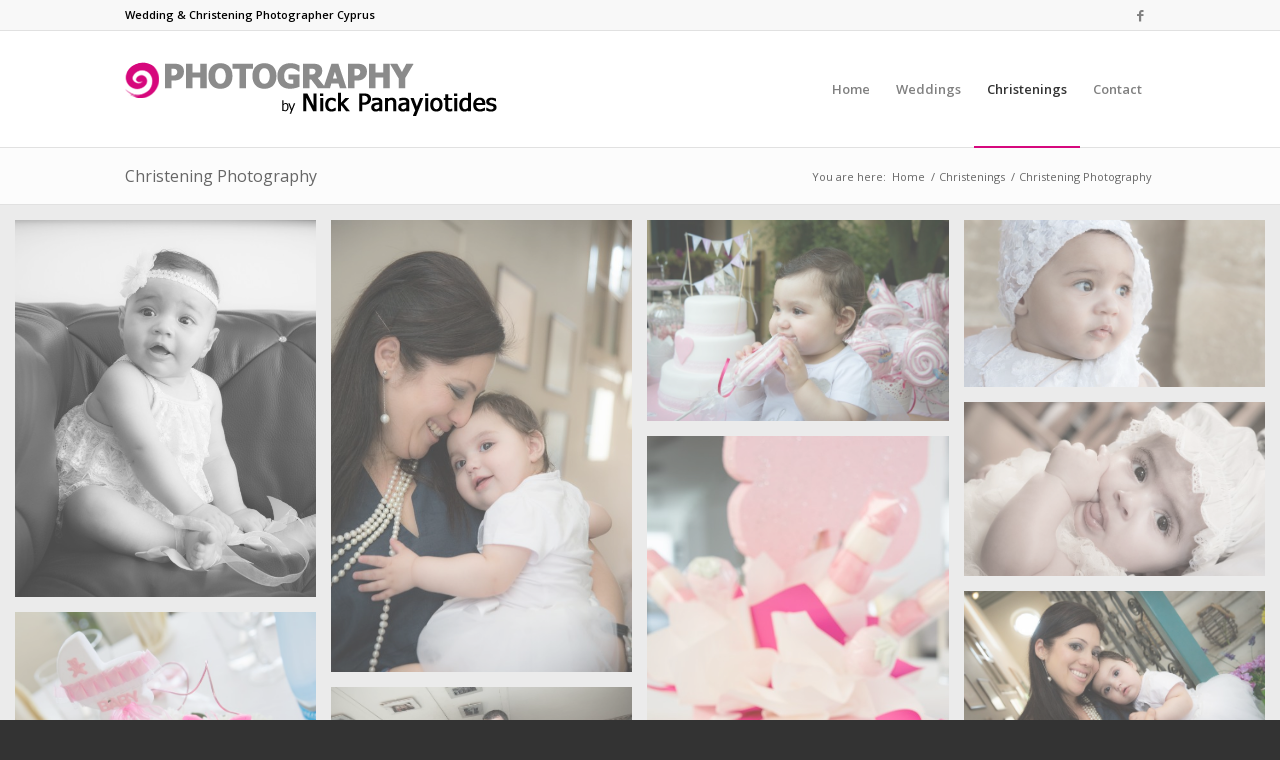

--- FILE ---
content_type: text/html; charset=UTF-8
request_url: https://nickpanayiotides.com/home/christenings/christening-portfolio/
body_size: 13352
content:
<!DOCTYPE html>
<html lang="en-US" class="html_stretched responsive av-preloader-disabled  html_header_top html_logo_left html_main_nav_header html_menu_right html_large html_header_sticky html_header_shrinking html_header_topbar_active html_mobile_menu_phone html_header_searchicon_disabled html_content_align_center html_header_unstick_top_disabled html_header_stretch_disabled html_av-overlay-side html_av-overlay-side-classic html_av-submenu-noclone html_entry_id_98 av-cookies-no-cookie-consent av-no-preview av-default-lightbox html_text_menu_active av-mobile-menu-switch-default">
<head>
<meta charset="UTF-8" />
<meta name="robots" content="index, follow" />


<!-- mobile setting -->
<meta name="viewport" content="width=device-width, initial-scale=1">

<!-- Scripts/CSS and wp_head hook -->
<title>Christening Photography &#8211; Wedding &amp; Christening Photographer Cyprus</title>
<meta name='robots' content='max-image-preview:large' />
	<style>img:is([sizes="auto" i], [sizes^="auto," i]) { contain-intrinsic-size: 3000px 1500px }</style>
	<link rel="alternate" type="application/rss+xml" title="Wedding &amp; Christening Photographer Cyprus &raquo; Feed" href="https://nickpanayiotides.com/feed/" />

<!-- google webfont font replacement -->

			<script type='text/javascript'>

				(function() {

					/*	check if webfonts are disabled by user setting via cookie - or user must opt in.	*/
					var html = document.getElementsByTagName('html')[0];
					var cookie_check = html.className.indexOf('av-cookies-needs-opt-in') >= 0 || html.className.indexOf('av-cookies-can-opt-out') >= 0;
					var allow_continue = true;
					var silent_accept_cookie = html.className.indexOf('av-cookies-user-silent-accept') >= 0;

					if( cookie_check && ! silent_accept_cookie )
					{
						if( ! document.cookie.match(/aviaCookieConsent/) || html.className.indexOf('av-cookies-session-refused') >= 0 )
						{
							allow_continue = false;
						}
						else
						{
							if( ! document.cookie.match(/aviaPrivacyRefuseCookiesHideBar/) )
							{
								allow_continue = false;
							}
							else if( ! document.cookie.match(/aviaPrivacyEssentialCookiesEnabled/) )
							{
								allow_continue = false;
							}
							else if( document.cookie.match(/aviaPrivacyGoogleWebfontsDisabled/) )
							{
								allow_continue = false;
							}
						}
					}

					if( allow_continue )
					{
						var f = document.createElement('link');

						f.type 	= 'text/css';
						f.rel 	= 'stylesheet';
						f.href 	= 'https://fonts.googleapis.com/css?family=Open+Sans:400,600&display=auto';
						f.id 	= 'avia-google-webfont';

						document.getElementsByTagName('head')[0].appendChild(f);
					}
				})();

			</script>
			<script type="text/javascript">
/* <![CDATA[ */
window._wpemojiSettings = {"baseUrl":"https:\/\/s.w.org\/images\/core\/emoji\/16.0.1\/72x72\/","ext":".png","svgUrl":"https:\/\/s.w.org\/images\/core\/emoji\/16.0.1\/svg\/","svgExt":".svg","source":{"concatemoji":"https:\/\/nickpanayiotides.com\/wp-includes\/js\/wp-emoji-release.min.js?ver=6.8.3"}};
/*! This file is auto-generated */
!function(s,n){var o,i,e;function c(e){try{var t={supportTests:e,timestamp:(new Date).valueOf()};sessionStorage.setItem(o,JSON.stringify(t))}catch(e){}}function p(e,t,n){e.clearRect(0,0,e.canvas.width,e.canvas.height),e.fillText(t,0,0);var t=new Uint32Array(e.getImageData(0,0,e.canvas.width,e.canvas.height).data),a=(e.clearRect(0,0,e.canvas.width,e.canvas.height),e.fillText(n,0,0),new Uint32Array(e.getImageData(0,0,e.canvas.width,e.canvas.height).data));return t.every(function(e,t){return e===a[t]})}function u(e,t){e.clearRect(0,0,e.canvas.width,e.canvas.height),e.fillText(t,0,0);for(var n=e.getImageData(16,16,1,1),a=0;a<n.data.length;a++)if(0!==n.data[a])return!1;return!0}function f(e,t,n,a){switch(t){case"flag":return n(e,"\ud83c\udff3\ufe0f\u200d\u26a7\ufe0f","\ud83c\udff3\ufe0f\u200b\u26a7\ufe0f")?!1:!n(e,"\ud83c\udde8\ud83c\uddf6","\ud83c\udde8\u200b\ud83c\uddf6")&&!n(e,"\ud83c\udff4\udb40\udc67\udb40\udc62\udb40\udc65\udb40\udc6e\udb40\udc67\udb40\udc7f","\ud83c\udff4\u200b\udb40\udc67\u200b\udb40\udc62\u200b\udb40\udc65\u200b\udb40\udc6e\u200b\udb40\udc67\u200b\udb40\udc7f");case"emoji":return!a(e,"\ud83e\udedf")}return!1}function g(e,t,n,a){var r="undefined"!=typeof WorkerGlobalScope&&self instanceof WorkerGlobalScope?new OffscreenCanvas(300,150):s.createElement("canvas"),o=r.getContext("2d",{willReadFrequently:!0}),i=(o.textBaseline="top",o.font="600 32px Arial",{});return e.forEach(function(e){i[e]=t(o,e,n,a)}),i}function t(e){var t=s.createElement("script");t.src=e,t.defer=!0,s.head.appendChild(t)}"undefined"!=typeof Promise&&(o="wpEmojiSettingsSupports",i=["flag","emoji"],n.supports={everything:!0,everythingExceptFlag:!0},e=new Promise(function(e){s.addEventListener("DOMContentLoaded",e,{once:!0})}),new Promise(function(t){var n=function(){try{var e=JSON.parse(sessionStorage.getItem(o));if("object"==typeof e&&"number"==typeof e.timestamp&&(new Date).valueOf()<e.timestamp+604800&&"object"==typeof e.supportTests)return e.supportTests}catch(e){}return null}();if(!n){if("undefined"!=typeof Worker&&"undefined"!=typeof OffscreenCanvas&&"undefined"!=typeof URL&&URL.createObjectURL&&"undefined"!=typeof Blob)try{var e="postMessage("+g.toString()+"("+[JSON.stringify(i),f.toString(),p.toString(),u.toString()].join(",")+"));",a=new Blob([e],{type:"text/javascript"}),r=new Worker(URL.createObjectURL(a),{name:"wpTestEmojiSupports"});return void(r.onmessage=function(e){c(n=e.data),r.terminate(),t(n)})}catch(e){}c(n=g(i,f,p,u))}t(n)}).then(function(e){for(var t in e)n.supports[t]=e[t],n.supports.everything=n.supports.everything&&n.supports[t],"flag"!==t&&(n.supports.everythingExceptFlag=n.supports.everythingExceptFlag&&n.supports[t]);n.supports.everythingExceptFlag=n.supports.everythingExceptFlag&&!n.supports.flag,n.DOMReady=!1,n.readyCallback=function(){n.DOMReady=!0}}).then(function(){return e}).then(function(){var e;n.supports.everything||(n.readyCallback(),(e=n.source||{}).concatemoji?t(e.concatemoji):e.wpemoji&&e.twemoji&&(t(e.twemoji),t(e.wpemoji)))}))}((window,document),window._wpemojiSettings);
/* ]]> */
</script>
<link rel='stylesheet' id='avia-grid-css' href='https://nickpanayiotides.com/wp-content/themes/enfold/css/grid.css?ver=7.1.3' type='text/css' media='all' />
<link rel='stylesheet' id='avia-base-css' href='https://nickpanayiotides.com/wp-content/themes/enfold/css/base.css?ver=7.1.3' type='text/css' media='all' />
<link rel='stylesheet' id='avia-layout-css' href='https://nickpanayiotides.com/wp-content/themes/enfold/css/layout.css?ver=7.1.3' type='text/css' media='all' />
<link rel='stylesheet' id='avia-module-audioplayer-css' href='https://nickpanayiotides.com/wp-content/themes/enfold/config-templatebuilder/avia-shortcodes/audio-player/audio-player.css?ver=7.1.3' type='text/css' media='all' />
<link rel='stylesheet' id='avia-module-blog-css' href='https://nickpanayiotides.com/wp-content/themes/enfold/config-templatebuilder/avia-shortcodes/blog/blog.css?ver=7.1.3' type='text/css' media='all' />
<link rel='stylesheet' id='avia-module-postslider-css' href='https://nickpanayiotides.com/wp-content/themes/enfold/config-templatebuilder/avia-shortcodes/postslider/postslider.css?ver=7.1.3' type='text/css' media='all' />
<link rel='stylesheet' id='avia-module-button-css' href='https://nickpanayiotides.com/wp-content/themes/enfold/config-templatebuilder/avia-shortcodes/buttons/buttons.css?ver=7.1.3' type='text/css' media='all' />
<link rel='stylesheet' id='avia-module-buttonrow-css' href='https://nickpanayiotides.com/wp-content/themes/enfold/config-templatebuilder/avia-shortcodes/buttonrow/buttonrow.css?ver=7.1.3' type='text/css' media='all' />
<link rel='stylesheet' id='avia-module-button-fullwidth-css' href='https://nickpanayiotides.com/wp-content/themes/enfold/config-templatebuilder/avia-shortcodes/buttons_fullwidth/buttons_fullwidth.css?ver=7.1.3' type='text/css' media='all' />
<link rel='stylesheet' id='avia-module-catalogue-css' href='https://nickpanayiotides.com/wp-content/themes/enfold/config-templatebuilder/avia-shortcodes/catalogue/catalogue.css?ver=7.1.3' type='text/css' media='all' />
<link rel='stylesheet' id='avia-module-comments-css' href='https://nickpanayiotides.com/wp-content/themes/enfold/config-templatebuilder/avia-shortcodes/comments/comments.css?ver=7.1.3' type='text/css' media='all' />
<link rel='stylesheet' id='avia-module-contact-css' href='https://nickpanayiotides.com/wp-content/themes/enfold/config-templatebuilder/avia-shortcodes/contact/contact.css?ver=7.1.3' type='text/css' media='all' />
<link rel='stylesheet' id='avia-module-slideshow-css' href='https://nickpanayiotides.com/wp-content/themes/enfold/config-templatebuilder/avia-shortcodes/slideshow/slideshow.css?ver=7.1.3' type='text/css' media='all' />
<link rel='stylesheet' id='avia-module-slideshow-contentpartner-css' href='https://nickpanayiotides.com/wp-content/themes/enfold/config-templatebuilder/avia-shortcodes/contentslider/contentslider.css?ver=7.1.3' type='text/css' media='all' />
<link rel='stylesheet' id='avia-module-countdown-css' href='https://nickpanayiotides.com/wp-content/themes/enfold/config-templatebuilder/avia-shortcodes/countdown/countdown.css?ver=7.1.3' type='text/css' media='all' />
<link rel='stylesheet' id='avia-module-dynamic-field-css' href='https://nickpanayiotides.com/wp-content/themes/enfold/config-templatebuilder/avia-shortcodes/dynamic_field/dynamic_field.css?ver=7.1.3' type='text/css' media='all' />
<link rel='stylesheet' id='avia-module-gallery-css' href='https://nickpanayiotides.com/wp-content/themes/enfold/config-templatebuilder/avia-shortcodes/gallery/gallery.css?ver=7.1.3' type='text/css' media='all' />
<link rel='stylesheet' id='avia-module-gallery-hor-css' href='https://nickpanayiotides.com/wp-content/themes/enfold/config-templatebuilder/avia-shortcodes/gallery_horizontal/gallery_horizontal.css?ver=7.1.3' type='text/css' media='all' />
<link rel='stylesheet' id='avia-module-maps-css' href='https://nickpanayiotides.com/wp-content/themes/enfold/config-templatebuilder/avia-shortcodes/google_maps/google_maps.css?ver=7.1.3' type='text/css' media='all' />
<link rel='stylesheet' id='avia-module-gridrow-css' href='https://nickpanayiotides.com/wp-content/themes/enfold/config-templatebuilder/avia-shortcodes/grid_row/grid_row.css?ver=7.1.3' type='text/css' media='all' />
<link rel='stylesheet' id='avia-module-heading-css' href='https://nickpanayiotides.com/wp-content/themes/enfold/config-templatebuilder/avia-shortcodes/heading/heading.css?ver=7.1.3' type='text/css' media='all' />
<link rel='stylesheet' id='avia-module-rotator-css' href='https://nickpanayiotides.com/wp-content/themes/enfold/config-templatebuilder/avia-shortcodes/headline_rotator/headline_rotator.css?ver=7.1.3' type='text/css' media='all' />
<link rel='stylesheet' id='avia-module-hr-css' href='https://nickpanayiotides.com/wp-content/themes/enfold/config-templatebuilder/avia-shortcodes/hr/hr.css?ver=7.1.3' type='text/css' media='all' />
<link rel='stylesheet' id='avia-module-icon-css' href='https://nickpanayiotides.com/wp-content/themes/enfold/config-templatebuilder/avia-shortcodes/icon/icon.css?ver=7.1.3' type='text/css' media='all' />
<link rel='stylesheet' id='avia-module-icon-circles-css' href='https://nickpanayiotides.com/wp-content/themes/enfold/config-templatebuilder/avia-shortcodes/icon_circles/icon_circles.css?ver=7.1.3' type='text/css' media='all' />
<link rel='stylesheet' id='avia-module-iconbox-css' href='https://nickpanayiotides.com/wp-content/themes/enfold/config-templatebuilder/avia-shortcodes/iconbox/iconbox.css?ver=7.1.3' type='text/css' media='all' />
<link rel='stylesheet' id='avia-module-icongrid-css' href='https://nickpanayiotides.com/wp-content/themes/enfold/config-templatebuilder/avia-shortcodes/icongrid/icongrid.css?ver=7.1.3' type='text/css' media='all' />
<link rel='stylesheet' id='avia-module-iconlist-css' href='https://nickpanayiotides.com/wp-content/themes/enfold/config-templatebuilder/avia-shortcodes/iconlist/iconlist.css?ver=7.1.3' type='text/css' media='all' />
<link rel='stylesheet' id='avia-module-image-css' href='https://nickpanayiotides.com/wp-content/themes/enfold/config-templatebuilder/avia-shortcodes/image/image.css?ver=7.1.3' type='text/css' media='all' />
<link rel='stylesheet' id='avia-module-image-diff-css' href='https://nickpanayiotides.com/wp-content/themes/enfold/config-templatebuilder/avia-shortcodes/image_diff/image_diff.css?ver=7.1.3' type='text/css' media='all' />
<link rel='stylesheet' id='avia-module-hotspot-css' href='https://nickpanayiotides.com/wp-content/themes/enfold/config-templatebuilder/avia-shortcodes/image_hotspots/image_hotspots.css?ver=7.1.3' type='text/css' media='all' />
<link rel='stylesheet' id='avia-module-sc-lottie-animation-css' href='https://nickpanayiotides.com/wp-content/themes/enfold/config-templatebuilder/avia-shortcodes/lottie_animation/lottie_animation.css?ver=7.1.3' type='text/css' media='all' />
<link rel='stylesheet' id='avia-module-magazine-css' href='https://nickpanayiotides.com/wp-content/themes/enfold/config-templatebuilder/avia-shortcodes/magazine/magazine.css?ver=7.1.3' type='text/css' media='all' />
<link rel='stylesheet' id='avia-module-masonry-css' href='https://nickpanayiotides.com/wp-content/themes/enfold/config-templatebuilder/avia-shortcodes/masonry_entries/masonry_entries.css?ver=7.1.3' type='text/css' media='all' />
<link rel='stylesheet' id='avia-siteloader-css' href='https://nickpanayiotides.com/wp-content/themes/enfold/css/avia-snippet-site-preloader.css?ver=7.1.3' type='text/css' media='all' />
<link rel='stylesheet' id='avia-module-menu-css' href='https://nickpanayiotides.com/wp-content/themes/enfold/config-templatebuilder/avia-shortcodes/menu/menu.css?ver=7.1.3' type='text/css' media='all' />
<link rel='stylesheet' id='avia-module-notification-css' href='https://nickpanayiotides.com/wp-content/themes/enfold/config-templatebuilder/avia-shortcodes/notification/notification.css?ver=7.1.3' type='text/css' media='all' />
<link rel='stylesheet' id='avia-module-numbers-css' href='https://nickpanayiotides.com/wp-content/themes/enfold/config-templatebuilder/avia-shortcodes/numbers/numbers.css?ver=7.1.3' type='text/css' media='all' />
<link rel='stylesheet' id='avia-module-portfolio-css' href='https://nickpanayiotides.com/wp-content/themes/enfold/config-templatebuilder/avia-shortcodes/portfolio/portfolio.css?ver=7.1.3' type='text/css' media='all' />
<link rel='stylesheet' id='avia-module-post-metadata-css' href='https://nickpanayiotides.com/wp-content/themes/enfold/config-templatebuilder/avia-shortcodes/post_metadata/post_metadata.css?ver=7.1.3' type='text/css' media='all' />
<link rel='stylesheet' id='avia-module-progress-bar-css' href='https://nickpanayiotides.com/wp-content/themes/enfold/config-templatebuilder/avia-shortcodes/progressbar/progressbar.css?ver=7.1.3' type='text/css' media='all' />
<link rel='stylesheet' id='avia-module-promobox-css' href='https://nickpanayiotides.com/wp-content/themes/enfold/config-templatebuilder/avia-shortcodes/promobox/promobox.css?ver=7.1.3' type='text/css' media='all' />
<link rel='stylesheet' id='avia-sc-search-css' href='https://nickpanayiotides.com/wp-content/themes/enfold/config-templatebuilder/avia-shortcodes/search/search.css?ver=7.1.3' type='text/css' media='all' />
<link rel='stylesheet' id='avia-module-slideshow-accordion-css' href='https://nickpanayiotides.com/wp-content/themes/enfold/config-templatebuilder/avia-shortcodes/slideshow_accordion/slideshow_accordion.css?ver=7.1.3' type='text/css' media='all' />
<link rel='stylesheet' id='avia-module-slideshow-feature-image-css' href='https://nickpanayiotides.com/wp-content/themes/enfold/config-templatebuilder/avia-shortcodes/slideshow_feature_image/slideshow_feature_image.css?ver=7.1.3' type='text/css' media='all' />
<link rel='stylesheet' id='avia-module-slideshow-fullsize-css' href='https://nickpanayiotides.com/wp-content/themes/enfold/config-templatebuilder/avia-shortcodes/slideshow_fullsize/slideshow_fullsize.css?ver=7.1.3' type='text/css' media='all' />
<link rel='stylesheet' id='avia-module-slideshow-fullscreen-css' href='https://nickpanayiotides.com/wp-content/themes/enfold/config-templatebuilder/avia-shortcodes/slideshow_fullscreen/slideshow_fullscreen.css?ver=7.1.3' type='text/css' media='all' />
<link rel='stylesheet' id='avia-module-slideshow-ls-css' href='https://nickpanayiotides.com/wp-content/themes/enfold/config-templatebuilder/avia-shortcodes/slideshow_layerslider/slideshow_layerslider.css?ver=7.1.3' type='text/css' media='all' />
<link rel='stylesheet' id='avia-module-social-css' href='https://nickpanayiotides.com/wp-content/themes/enfold/config-templatebuilder/avia-shortcodes/social_share/social_share.css?ver=7.1.3' type='text/css' media='all' />
<link rel='stylesheet' id='avia-module-tabsection-css' href='https://nickpanayiotides.com/wp-content/themes/enfold/config-templatebuilder/avia-shortcodes/tab_section/tab_section.css?ver=7.1.3' type='text/css' media='all' />
<link rel='stylesheet' id='avia-module-table-css' href='https://nickpanayiotides.com/wp-content/themes/enfold/config-templatebuilder/avia-shortcodes/table/table.css?ver=7.1.3' type='text/css' media='all' />
<link rel='stylesheet' id='avia-module-tabs-css' href='https://nickpanayiotides.com/wp-content/themes/enfold/config-templatebuilder/avia-shortcodes/tabs/tabs.css?ver=7.1.3' type='text/css' media='all' />
<link rel='stylesheet' id='avia-module-team-css' href='https://nickpanayiotides.com/wp-content/themes/enfold/config-templatebuilder/avia-shortcodes/team/team.css?ver=7.1.3' type='text/css' media='all' />
<link rel='stylesheet' id='avia-module-testimonials-css' href='https://nickpanayiotides.com/wp-content/themes/enfold/config-templatebuilder/avia-shortcodes/testimonials/testimonials.css?ver=7.1.3' type='text/css' media='all' />
<link rel='stylesheet' id='avia-module-timeline-css' href='https://nickpanayiotides.com/wp-content/themes/enfold/config-templatebuilder/avia-shortcodes/timeline/timeline.css?ver=7.1.3' type='text/css' media='all' />
<link rel='stylesheet' id='avia-module-toggles-css' href='https://nickpanayiotides.com/wp-content/themes/enfold/config-templatebuilder/avia-shortcodes/toggles/toggles.css?ver=7.1.3' type='text/css' media='all' />
<link rel='stylesheet' id='avia-module-video-css' href='https://nickpanayiotides.com/wp-content/themes/enfold/config-templatebuilder/avia-shortcodes/video/video.css?ver=7.1.3' type='text/css' media='all' />
<style id='wp-emoji-styles-inline-css' type='text/css'>

	img.wp-smiley, img.emoji {
		display: inline !important;
		border: none !important;
		box-shadow: none !important;
		height: 1em !important;
		width: 1em !important;
		margin: 0 0.07em !important;
		vertical-align: -0.1em !important;
		background: none !important;
		padding: 0 !important;
	}
</style>
<link rel='stylesheet' id='wp-block-library-css' href='https://nickpanayiotides.com/wp-includes/css/dist/block-library/style.min.css?ver=6.8.3' type='text/css' media='all' />
<style id='global-styles-inline-css' type='text/css'>
:root{--wp--preset--aspect-ratio--square: 1;--wp--preset--aspect-ratio--4-3: 4/3;--wp--preset--aspect-ratio--3-4: 3/4;--wp--preset--aspect-ratio--3-2: 3/2;--wp--preset--aspect-ratio--2-3: 2/3;--wp--preset--aspect-ratio--16-9: 16/9;--wp--preset--aspect-ratio--9-16: 9/16;--wp--preset--color--black: #000000;--wp--preset--color--cyan-bluish-gray: #abb8c3;--wp--preset--color--white: #ffffff;--wp--preset--color--pale-pink: #f78da7;--wp--preset--color--vivid-red: #cf2e2e;--wp--preset--color--luminous-vivid-orange: #ff6900;--wp--preset--color--luminous-vivid-amber: #fcb900;--wp--preset--color--light-green-cyan: #7bdcb5;--wp--preset--color--vivid-green-cyan: #00d084;--wp--preset--color--pale-cyan-blue: #8ed1fc;--wp--preset--color--vivid-cyan-blue: #0693e3;--wp--preset--color--vivid-purple: #9b51e0;--wp--preset--color--metallic-red: #b02b2c;--wp--preset--color--maximum-yellow-red: #edae44;--wp--preset--color--yellow-sun: #eeee22;--wp--preset--color--palm-leaf: #83a846;--wp--preset--color--aero: #7bb0e7;--wp--preset--color--old-lavender: #745f7e;--wp--preset--color--steel-teal: #5f8789;--wp--preset--color--raspberry-pink: #d65799;--wp--preset--color--medium-turquoise: #4ecac2;--wp--preset--gradient--vivid-cyan-blue-to-vivid-purple: linear-gradient(135deg,rgba(6,147,227,1) 0%,rgb(155,81,224) 100%);--wp--preset--gradient--light-green-cyan-to-vivid-green-cyan: linear-gradient(135deg,rgb(122,220,180) 0%,rgb(0,208,130) 100%);--wp--preset--gradient--luminous-vivid-amber-to-luminous-vivid-orange: linear-gradient(135deg,rgba(252,185,0,1) 0%,rgba(255,105,0,1) 100%);--wp--preset--gradient--luminous-vivid-orange-to-vivid-red: linear-gradient(135deg,rgba(255,105,0,1) 0%,rgb(207,46,46) 100%);--wp--preset--gradient--very-light-gray-to-cyan-bluish-gray: linear-gradient(135deg,rgb(238,238,238) 0%,rgb(169,184,195) 100%);--wp--preset--gradient--cool-to-warm-spectrum: linear-gradient(135deg,rgb(74,234,220) 0%,rgb(151,120,209) 20%,rgb(207,42,186) 40%,rgb(238,44,130) 60%,rgb(251,105,98) 80%,rgb(254,248,76) 100%);--wp--preset--gradient--blush-light-purple: linear-gradient(135deg,rgb(255,206,236) 0%,rgb(152,150,240) 100%);--wp--preset--gradient--blush-bordeaux: linear-gradient(135deg,rgb(254,205,165) 0%,rgb(254,45,45) 50%,rgb(107,0,62) 100%);--wp--preset--gradient--luminous-dusk: linear-gradient(135deg,rgb(255,203,112) 0%,rgb(199,81,192) 50%,rgb(65,88,208) 100%);--wp--preset--gradient--pale-ocean: linear-gradient(135deg,rgb(255,245,203) 0%,rgb(182,227,212) 50%,rgb(51,167,181) 100%);--wp--preset--gradient--electric-grass: linear-gradient(135deg,rgb(202,248,128) 0%,rgb(113,206,126) 100%);--wp--preset--gradient--midnight: linear-gradient(135deg,rgb(2,3,129) 0%,rgb(40,116,252) 100%);--wp--preset--font-size--small: 1rem;--wp--preset--font-size--medium: 1.125rem;--wp--preset--font-size--large: 1.75rem;--wp--preset--font-size--x-large: clamp(1.75rem, 3vw, 2.25rem);--wp--preset--spacing--20: 0.44rem;--wp--preset--spacing--30: 0.67rem;--wp--preset--spacing--40: 1rem;--wp--preset--spacing--50: 1.5rem;--wp--preset--spacing--60: 2.25rem;--wp--preset--spacing--70: 3.38rem;--wp--preset--spacing--80: 5.06rem;--wp--preset--shadow--natural: 6px 6px 9px rgba(0, 0, 0, 0.2);--wp--preset--shadow--deep: 12px 12px 50px rgba(0, 0, 0, 0.4);--wp--preset--shadow--sharp: 6px 6px 0px rgba(0, 0, 0, 0.2);--wp--preset--shadow--outlined: 6px 6px 0px -3px rgba(255, 255, 255, 1), 6px 6px rgba(0, 0, 0, 1);--wp--preset--shadow--crisp: 6px 6px 0px rgba(0, 0, 0, 1);}:root { --wp--style--global--content-size: 800px;--wp--style--global--wide-size: 1130px; }:where(body) { margin: 0; }.wp-site-blocks > .alignleft { float: left; margin-right: 2em; }.wp-site-blocks > .alignright { float: right; margin-left: 2em; }.wp-site-blocks > .aligncenter { justify-content: center; margin-left: auto; margin-right: auto; }:where(.is-layout-flex){gap: 0.5em;}:where(.is-layout-grid){gap: 0.5em;}.is-layout-flow > .alignleft{float: left;margin-inline-start: 0;margin-inline-end: 2em;}.is-layout-flow > .alignright{float: right;margin-inline-start: 2em;margin-inline-end: 0;}.is-layout-flow > .aligncenter{margin-left: auto !important;margin-right: auto !important;}.is-layout-constrained > .alignleft{float: left;margin-inline-start: 0;margin-inline-end: 2em;}.is-layout-constrained > .alignright{float: right;margin-inline-start: 2em;margin-inline-end: 0;}.is-layout-constrained > .aligncenter{margin-left: auto !important;margin-right: auto !important;}.is-layout-constrained > :where(:not(.alignleft):not(.alignright):not(.alignfull)){max-width: var(--wp--style--global--content-size);margin-left: auto !important;margin-right: auto !important;}.is-layout-constrained > .alignwide{max-width: var(--wp--style--global--wide-size);}body .is-layout-flex{display: flex;}.is-layout-flex{flex-wrap: wrap;align-items: center;}.is-layout-flex > :is(*, div){margin: 0;}body .is-layout-grid{display: grid;}.is-layout-grid > :is(*, div){margin: 0;}body{padding-top: 0px;padding-right: 0px;padding-bottom: 0px;padding-left: 0px;}a:where(:not(.wp-element-button)){text-decoration: underline;}:root :where(.wp-element-button, .wp-block-button__link){background-color: #32373c;border-width: 0;color: #fff;font-family: inherit;font-size: inherit;line-height: inherit;padding: calc(0.667em + 2px) calc(1.333em + 2px);text-decoration: none;}.has-black-color{color: var(--wp--preset--color--black) !important;}.has-cyan-bluish-gray-color{color: var(--wp--preset--color--cyan-bluish-gray) !important;}.has-white-color{color: var(--wp--preset--color--white) !important;}.has-pale-pink-color{color: var(--wp--preset--color--pale-pink) !important;}.has-vivid-red-color{color: var(--wp--preset--color--vivid-red) !important;}.has-luminous-vivid-orange-color{color: var(--wp--preset--color--luminous-vivid-orange) !important;}.has-luminous-vivid-amber-color{color: var(--wp--preset--color--luminous-vivid-amber) !important;}.has-light-green-cyan-color{color: var(--wp--preset--color--light-green-cyan) !important;}.has-vivid-green-cyan-color{color: var(--wp--preset--color--vivid-green-cyan) !important;}.has-pale-cyan-blue-color{color: var(--wp--preset--color--pale-cyan-blue) !important;}.has-vivid-cyan-blue-color{color: var(--wp--preset--color--vivid-cyan-blue) !important;}.has-vivid-purple-color{color: var(--wp--preset--color--vivid-purple) !important;}.has-metallic-red-color{color: var(--wp--preset--color--metallic-red) !important;}.has-maximum-yellow-red-color{color: var(--wp--preset--color--maximum-yellow-red) !important;}.has-yellow-sun-color{color: var(--wp--preset--color--yellow-sun) !important;}.has-palm-leaf-color{color: var(--wp--preset--color--palm-leaf) !important;}.has-aero-color{color: var(--wp--preset--color--aero) !important;}.has-old-lavender-color{color: var(--wp--preset--color--old-lavender) !important;}.has-steel-teal-color{color: var(--wp--preset--color--steel-teal) !important;}.has-raspberry-pink-color{color: var(--wp--preset--color--raspberry-pink) !important;}.has-medium-turquoise-color{color: var(--wp--preset--color--medium-turquoise) !important;}.has-black-background-color{background-color: var(--wp--preset--color--black) !important;}.has-cyan-bluish-gray-background-color{background-color: var(--wp--preset--color--cyan-bluish-gray) !important;}.has-white-background-color{background-color: var(--wp--preset--color--white) !important;}.has-pale-pink-background-color{background-color: var(--wp--preset--color--pale-pink) !important;}.has-vivid-red-background-color{background-color: var(--wp--preset--color--vivid-red) !important;}.has-luminous-vivid-orange-background-color{background-color: var(--wp--preset--color--luminous-vivid-orange) !important;}.has-luminous-vivid-amber-background-color{background-color: var(--wp--preset--color--luminous-vivid-amber) !important;}.has-light-green-cyan-background-color{background-color: var(--wp--preset--color--light-green-cyan) !important;}.has-vivid-green-cyan-background-color{background-color: var(--wp--preset--color--vivid-green-cyan) !important;}.has-pale-cyan-blue-background-color{background-color: var(--wp--preset--color--pale-cyan-blue) !important;}.has-vivid-cyan-blue-background-color{background-color: var(--wp--preset--color--vivid-cyan-blue) !important;}.has-vivid-purple-background-color{background-color: var(--wp--preset--color--vivid-purple) !important;}.has-metallic-red-background-color{background-color: var(--wp--preset--color--metallic-red) !important;}.has-maximum-yellow-red-background-color{background-color: var(--wp--preset--color--maximum-yellow-red) !important;}.has-yellow-sun-background-color{background-color: var(--wp--preset--color--yellow-sun) !important;}.has-palm-leaf-background-color{background-color: var(--wp--preset--color--palm-leaf) !important;}.has-aero-background-color{background-color: var(--wp--preset--color--aero) !important;}.has-old-lavender-background-color{background-color: var(--wp--preset--color--old-lavender) !important;}.has-steel-teal-background-color{background-color: var(--wp--preset--color--steel-teal) !important;}.has-raspberry-pink-background-color{background-color: var(--wp--preset--color--raspberry-pink) !important;}.has-medium-turquoise-background-color{background-color: var(--wp--preset--color--medium-turquoise) !important;}.has-black-border-color{border-color: var(--wp--preset--color--black) !important;}.has-cyan-bluish-gray-border-color{border-color: var(--wp--preset--color--cyan-bluish-gray) !important;}.has-white-border-color{border-color: var(--wp--preset--color--white) !important;}.has-pale-pink-border-color{border-color: var(--wp--preset--color--pale-pink) !important;}.has-vivid-red-border-color{border-color: var(--wp--preset--color--vivid-red) !important;}.has-luminous-vivid-orange-border-color{border-color: var(--wp--preset--color--luminous-vivid-orange) !important;}.has-luminous-vivid-amber-border-color{border-color: var(--wp--preset--color--luminous-vivid-amber) !important;}.has-light-green-cyan-border-color{border-color: var(--wp--preset--color--light-green-cyan) !important;}.has-vivid-green-cyan-border-color{border-color: var(--wp--preset--color--vivid-green-cyan) !important;}.has-pale-cyan-blue-border-color{border-color: var(--wp--preset--color--pale-cyan-blue) !important;}.has-vivid-cyan-blue-border-color{border-color: var(--wp--preset--color--vivid-cyan-blue) !important;}.has-vivid-purple-border-color{border-color: var(--wp--preset--color--vivid-purple) !important;}.has-metallic-red-border-color{border-color: var(--wp--preset--color--metallic-red) !important;}.has-maximum-yellow-red-border-color{border-color: var(--wp--preset--color--maximum-yellow-red) !important;}.has-yellow-sun-border-color{border-color: var(--wp--preset--color--yellow-sun) !important;}.has-palm-leaf-border-color{border-color: var(--wp--preset--color--palm-leaf) !important;}.has-aero-border-color{border-color: var(--wp--preset--color--aero) !important;}.has-old-lavender-border-color{border-color: var(--wp--preset--color--old-lavender) !important;}.has-steel-teal-border-color{border-color: var(--wp--preset--color--steel-teal) !important;}.has-raspberry-pink-border-color{border-color: var(--wp--preset--color--raspberry-pink) !important;}.has-medium-turquoise-border-color{border-color: var(--wp--preset--color--medium-turquoise) !important;}.has-vivid-cyan-blue-to-vivid-purple-gradient-background{background: var(--wp--preset--gradient--vivid-cyan-blue-to-vivid-purple) !important;}.has-light-green-cyan-to-vivid-green-cyan-gradient-background{background: var(--wp--preset--gradient--light-green-cyan-to-vivid-green-cyan) !important;}.has-luminous-vivid-amber-to-luminous-vivid-orange-gradient-background{background: var(--wp--preset--gradient--luminous-vivid-amber-to-luminous-vivid-orange) !important;}.has-luminous-vivid-orange-to-vivid-red-gradient-background{background: var(--wp--preset--gradient--luminous-vivid-orange-to-vivid-red) !important;}.has-very-light-gray-to-cyan-bluish-gray-gradient-background{background: var(--wp--preset--gradient--very-light-gray-to-cyan-bluish-gray) !important;}.has-cool-to-warm-spectrum-gradient-background{background: var(--wp--preset--gradient--cool-to-warm-spectrum) !important;}.has-blush-light-purple-gradient-background{background: var(--wp--preset--gradient--blush-light-purple) !important;}.has-blush-bordeaux-gradient-background{background: var(--wp--preset--gradient--blush-bordeaux) !important;}.has-luminous-dusk-gradient-background{background: var(--wp--preset--gradient--luminous-dusk) !important;}.has-pale-ocean-gradient-background{background: var(--wp--preset--gradient--pale-ocean) !important;}.has-electric-grass-gradient-background{background: var(--wp--preset--gradient--electric-grass) !important;}.has-midnight-gradient-background{background: var(--wp--preset--gradient--midnight) !important;}.has-small-font-size{font-size: var(--wp--preset--font-size--small) !important;}.has-medium-font-size{font-size: var(--wp--preset--font-size--medium) !important;}.has-large-font-size{font-size: var(--wp--preset--font-size--large) !important;}.has-x-large-font-size{font-size: var(--wp--preset--font-size--x-large) !important;}
:where(.wp-block-post-template.is-layout-flex){gap: 1.25em;}:where(.wp-block-post-template.is-layout-grid){gap: 1.25em;}
:where(.wp-block-columns.is-layout-flex){gap: 2em;}:where(.wp-block-columns.is-layout-grid){gap: 2em;}
:root :where(.wp-block-pullquote){font-size: 1.5em;line-height: 1.6;}
</style>
<link rel='stylesheet' id='avia-scs-css' href='https://nickpanayiotides.com/wp-content/themes/enfold/css/shortcodes.css?ver=7.1.3' type='text/css' media='all' />
<link rel='stylesheet' id='avia-fold-unfold-css' href='https://nickpanayiotides.com/wp-content/themes/enfold/css/avia-snippet-fold-unfold.css?ver=7.1.3' type='text/css' media='all' />
<link rel='stylesheet' id='avia-popup-css-css' href='https://nickpanayiotides.com/wp-content/themes/enfold/js/aviapopup/magnific-popup.min.css?ver=7.1.3' type='text/css' media='screen' />
<link rel='stylesheet' id='avia-lightbox-css' href='https://nickpanayiotides.com/wp-content/themes/enfold/css/avia-snippet-lightbox.css?ver=7.1.3' type='text/css' media='screen' />
<link rel='stylesheet' id='avia-widget-css-css' href='https://nickpanayiotides.com/wp-content/themes/enfold/css/avia-snippet-widget.css?ver=7.1.3' type='text/css' media='screen' />
<link rel='stylesheet' id='avia-dynamic-css' href='https://nickpanayiotides.com/wp-content/uploads/dynamic_avia/enfold_child.css?ver=69691705f024c' type='text/css' media='all' />
<link rel='stylesheet' id='avia-custom-css' href='https://nickpanayiotides.com/wp-content/themes/enfold/css/custom.css?ver=7.1.3' type='text/css' media='all' />
<link rel='stylesheet' id='avia-style-css' href='https://nickpanayiotides.com/wp-content/themes/enfold-child/style.css?ver=7.1.3' type='text/css' media='all' />
<link rel='stylesheet' id='avia-gravity-css' href='https://nickpanayiotides.com/wp-content/themes/enfold/config-gravityforms/gravity-mod.css?ver=7.1.3' type='text/css' media='screen' />
<script type="text/javascript" src="https://nickpanayiotides.com/wp-includes/js/jquery/jquery.min.js?ver=3.7.1" id="jquery-core-js"></script>
<script type="text/javascript" src="https://nickpanayiotides.com/wp-includes/js/jquery/jquery-migrate.min.js?ver=3.4.1" id="jquery-migrate-js"></script>
<script type="text/javascript" src="https://nickpanayiotides.com/wp-content/themes/enfold/js/avia-js.js?ver=7.1.3" id="avia-js-js"></script>
<script type="text/javascript" src="https://nickpanayiotides.com/wp-content/themes/enfold/js/avia-compat.js?ver=7.1.3" id="avia-compat-js"></script>
<link rel="https://api.w.org/" href="https://nickpanayiotides.com/wp-json/" /><link rel="alternate" title="JSON" type="application/json" href="https://nickpanayiotides.com/wp-json/wp/v2/pages/98" /><link rel="EditURI" type="application/rsd+xml" title="RSD" href="https://nickpanayiotides.com/xmlrpc.php?rsd" />
<meta name="generator" content="WordPress 6.8.3" />
<link rel="canonical" href="https://nickpanayiotides.com/home/christenings/christening-portfolio/" />
<link rel='shortlink' href='https://nickpanayiotides.com/?p=98' />
<link rel="alternate" title="oEmbed (JSON)" type="application/json+oembed" href="https://nickpanayiotides.com/wp-json/oembed/1.0/embed?url=https%3A%2F%2Fnickpanayiotides.com%2Fhome%2Fchristenings%2Fchristening-portfolio%2F" />
<link rel="alternate" title="oEmbed (XML)" type="text/xml+oembed" href="https://nickpanayiotides.com/wp-json/oembed/1.0/embed?url=https%3A%2F%2Fnickpanayiotides.com%2Fhome%2Fchristenings%2Fchristening-portfolio%2F&#038;format=xml" />

<link rel="icon" href="https://nickpanayiotides.com/wp-content/uploads/favicon.jpg" type="image/x-icon">
<!--[if lt IE 9]><script src="https://nickpanayiotides.com/wp-content/themes/enfold/js/html5shiv.js"></script><![endif]--><link rel="profile" href="https://gmpg.org/xfn/11" />
<link rel="alternate" type="application/rss+xml" title="Wedding &amp; Christening Photographer Cyprus RSS2 Feed" href="https://nickpanayiotides.com/feed/" />
<link rel="pingback" href="https://nickpanayiotides.com/xmlrpc.php" />
<style type="text/css">
		@font-face {font-family: 'entypo-fontello-enfold'; font-weight: normal; font-style: normal; font-display: auto;
		src: url('https://nickpanayiotides.com/wp-content/themes/enfold/config-templatebuilder/avia-template-builder/assets/fonts/entypo-fontello-enfold/entypo-fontello-enfold.woff2') format('woff2'),
		url('https://nickpanayiotides.com/wp-content/themes/enfold/config-templatebuilder/avia-template-builder/assets/fonts/entypo-fontello-enfold/entypo-fontello-enfold.woff') format('woff'),
		url('https://nickpanayiotides.com/wp-content/themes/enfold/config-templatebuilder/avia-template-builder/assets/fonts/entypo-fontello-enfold/entypo-fontello-enfold.ttf') format('truetype'),
		url('https://nickpanayiotides.com/wp-content/themes/enfold/config-templatebuilder/avia-template-builder/assets/fonts/entypo-fontello-enfold/entypo-fontello-enfold.svg#entypo-fontello-enfold') format('svg'),
		url('https://nickpanayiotides.com/wp-content/themes/enfold/config-templatebuilder/avia-template-builder/assets/fonts/entypo-fontello-enfold/entypo-fontello-enfold.eot'),
		url('https://nickpanayiotides.com/wp-content/themes/enfold/config-templatebuilder/avia-template-builder/assets/fonts/entypo-fontello-enfold/entypo-fontello-enfold.eot?#iefix') format('embedded-opentype');
		}

		#top .avia-font-entypo-fontello-enfold, body .avia-font-entypo-fontello-enfold, html body [data-av_iconfont='entypo-fontello-enfold']:before{ font-family: 'entypo-fontello-enfold'; }
		
		@font-face {font-family: 'entypo-fontello'; font-weight: normal; font-style: normal; font-display: auto;
		src: url('https://nickpanayiotides.com/wp-content/themes/enfold/config-templatebuilder/avia-template-builder/assets/fonts/entypo-fontello/entypo-fontello.woff2') format('woff2'),
		url('https://nickpanayiotides.com/wp-content/themes/enfold/config-templatebuilder/avia-template-builder/assets/fonts/entypo-fontello/entypo-fontello.woff') format('woff'),
		url('https://nickpanayiotides.com/wp-content/themes/enfold/config-templatebuilder/avia-template-builder/assets/fonts/entypo-fontello/entypo-fontello.ttf') format('truetype'),
		url('https://nickpanayiotides.com/wp-content/themes/enfold/config-templatebuilder/avia-template-builder/assets/fonts/entypo-fontello/entypo-fontello.svg#entypo-fontello') format('svg'),
		url('https://nickpanayiotides.com/wp-content/themes/enfold/config-templatebuilder/avia-template-builder/assets/fonts/entypo-fontello/entypo-fontello.eot'),
		url('https://nickpanayiotides.com/wp-content/themes/enfold/config-templatebuilder/avia-template-builder/assets/fonts/entypo-fontello/entypo-fontello.eot?#iefix') format('embedded-opentype');
		}

		#top .avia-font-entypo-fontello, body .avia-font-entypo-fontello, html body [data-av_iconfont='entypo-fontello']:before{ font-family: 'entypo-fontello'; }
		</style>

<!--
Debugging Info for Theme support: 

Theme: Enfold
Version: 7.1.3
Installed: enfold
AviaFramework Version: 5.6
AviaBuilder Version: 6.0
aviaElementManager Version: 1.0.1
- - - - - - - - - - -
ChildTheme: Enfold Child
ChildTheme Version: 1.0
ChildTheme Installed: enfold

- - - - - - - - - - -
ML:512-PU:38-PLA:9
WP:6.8.3
Compress: CSS:disabled - JS:disabled
Updates: enabled - token has changed and not verified
PLAu:7
-->
</head>

<body data-rsssl=1 id="top" class="wp-singular page-template-default page page-id-98 page-child parent-pageid-37 wp-theme-enfold wp-child-theme-enfold-child stretched rtl_columns av-curtain-numeric open_sans  post-type-page avia-responsive-images-support" itemscope="itemscope" itemtype="https://schema.org/WebPage" >

	
	<div id='wrap_all'>

	
<header id='header' class='all_colors header_color light_bg_color  av_header_top av_logo_left av_main_nav_header av_menu_right av_large av_header_sticky av_header_shrinking av_header_stretch_disabled av_mobile_menu_phone av_header_searchicon_disabled av_header_unstick_top_disabled av_bottom_nav_disabled  av_alternate_logo_active av_header_border_disabled'  data-av_shrink_factor='50' role="banner" itemscope="itemscope" itemtype="https://schema.org/WPHeader" >

		<div id='header_meta' class='container_wrap container_wrap_meta  av_icon_active_right av_extra_header_active av_phone_active_left av_entry_id_98'>

			      <div class='container'>
			      <ul class='noLightbox social_bookmarks icon_count_1'><li class='social_bookmarks_facebook av-social-link-facebook social_icon_1 avia_social_iconfont'><a  aria-label="Link to Facebook" href='#' data-av_icon='' data-av_iconfont='entypo-fontello' title="Link to Facebook" desc="Link to Facebook" title='Link to Facebook'><span class='avia_hidden_link_text'>Link to Facebook</span></a></li></ul><div class='phone-info '><div data-rocket-location-hash="d7e6e4a5cd6da651d79890911470ebb9">Wedding & Christening Photographer Cyprus</div></div>			      </div>
		</div>

		<div  id='header_main' class='container_wrap container_wrap_logo'>

        <div class='container av-logo-container'><div class='inner-container'><span class='logo avia-standard-logo'><a href='https://nickpanayiotides.com/' class='' aria-label='alternate_logo' title='alternate_logo'><img src="https://nickpanayiotides.com/wp-content/uploads/alternate_logo.png" srcset="https://nickpanayiotides.com/wp-content/uploads/alternate_logo.png 374w, https://nickpanayiotides.com/wp-content/uploads/alternate_logo-300x92.png 300w" sizes="(max-width: 374px) 100vw, 374px" height="100" width="300" alt='Wedding &amp; Christening Photographer Cyprus' title='alternate_logo' /></a></span><nav class='main_menu' data-selectname='Select a page'  role="navigation" itemscope="itemscope" itemtype="https://schema.org/SiteNavigationElement" ><div class="avia-menu av-main-nav-wrap"><ul role="menu" class="menu av-main-nav" id="avia-menu"><li role="menuitem" id="menu-item-19" class="menu-item menu-item-type-custom menu-item-object-custom menu-item-home menu-item-top-level menu-item-top-level-1"><a href="https://nickpanayiotides.com/" itemprop="url" tabindex="0"><span class="avia-bullet"></span><span class="avia-menu-text">Home</span><span class="avia-menu-fx"><span class="avia-arrow-wrap"><span class="avia-arrow"></span></span></span></a></li>
<li role="menuitem" id="menu-item-105" class="menu-item menu-item-type-custom menu-item-object-custom menu-item-has-children menu-item-top-level menu-item-top-level-2"><a href="#" itemprop="url" tabindex="0"><span class="avia-bullet"></span><span class="avia-menu-text">Weddings</span><span class="avia-menu-fx"><span class="avia-arrow-wrap"><span class="avia-arrow"></span></span></span></a>


<ul class="sub-menu">
	<li role="menuitem" id="menu-item-92" class="menu-item menu-item-type-post_type menu-item-object-page"><a href="https://nickpanayiotides.com/home/weddings/wedding-photography/" itemprop="url" tabindex="0"><span class="avia-bullet"></span><span class="avia-menu-text">Wedding Photography</span></a></li>
	<li role="menuitem" id="menu-item-102" class="menu-item menu-item-type-post_type menu-item-object-page"><a href="https://nickpanayiotides.com/home/weddings/wedding-videos/" itemprop="url" tabindex="0"><span class="avia-bullet"></span><span class="avia-menu-text">Wedding Videos</span></a></li>
</ul>
</li>
<li role="menuitem" id="menu-item-106" class="menu-item menu-item-type-custom menu-item-object-custom current-menu-ancestor current-menu-parent menu-item-has-children menu-item-top-level menu-item-top-level-3"><a href="#" itemprop="url" tabindex="0"><span class="avia-bullet"></span><span class="avia-menu-text">Christenings</span><span class="avia-menu-fx"><span class="avia-arrow-wrap"><span class="avia-arrow"></span></span></span></a>


<ul class="sub-menu">
	<li role="menuitem" id="menu-item-100" class="menu-item menu-item-type-post_type menu-item-object-page current-menu-item page_item page-item-98 current_page_item"><a href="https://nickpanayiotides.com/home/christenings/christening-portfolio/" itemprop="url" tabindex="0"><span class="avia-bullet"></span><span class="avia-menu-text">Christening Photography</span></a></li>
	<li role="menuitem" id="menu-item-101" class="menu-item menu-item-type-post_type menu-item-object-page"><a href="https://nickpanayiotides.com/home/christenings/christening-videos/" itemprop="url" tabindex="0"><span class="avia-bullet"></span><span class="avia-menu-text">Christening Videos</span></a></li>
</ul>
</li>
<li role="menuitem" id="menu-item-46" class="menu-item menu-item-type-post_type menu-item-object-page menu-item-top-level menu-item-top-level-4"><a href="https://nickpanayiotides.com/home/contact/" itemprop="url" tabindex="0"><span class="avia-bullet"></span><span class="avia-menu-text">Contact</span><span class="avia-menu-fx"><span class="avia-arrow-wrap"><span class="avia-arrow"></span></span></span></a></li>
<li class="av-burger-menu-main menu-item-avia-special " role="menuitem">
	        			<a href="#" aria-label="Menu" aria-hidden="false">
							<span class="av-hamburger av-hamburger--spin av-js-hamburger">
								<span class="av-hamburger-box">
						          <span class="av-hamburger-inner"></span>
						          <strong>Menu</strong>
								</span>
							</span>
							<span class="avia_hidden_link_text">Menu</span>
						</a>
	        		   </li></ul></div></nav></div> </div> 
		<!-- end container_wrap-->
		</div>
<div data-rocket-location-hash="a0499d3c0816532ba32f6b007babb01a" class="header_bg"></div>
<!-- end header -->
</header>

	<div id='main' class='all_colors' data-scroll-offset='116'>

	<div class='stretch_full container_wrap alternate_color light_bg_color title_container'><div class='container'><h1 class='main-title entry-title '><a href='https://nickpanayiotides.com/home/christenings/christening-portfolio/' rel='bookmark' title='Permanent Link: Christening Photography'  itemprop="headline" >Christening Photography</a></h1><div class="breadcrumb breadcrumbs avia-breadcrumbs"><div class="breadcrumb-trail" ><span class="trail-before"><span class="breadcrumb-title">You are here:</span></span> <span  itemscope="itemscope" itemtype="https://schema.org/BreadcrumbList" ><span  itemscope="itemscope" itemtype="https://schema.org/ListItem" itemprop="itemListElement" ><a itemprop="url" href="https://nickpanayiotides.com/" title="Home"><span itemprop="name">Home</span></a><span itemprop="position" class="hidden">1</span></span></span> <span class="sep">/</span> <span  itemscope="itemscope" itemtype="https://schema.org/BreadcrumbList" ><span  itemscope="itemscope" itemtype="https://schema.org/ListItem" itemprop="itemListElement" ><a itemprop="url" href="https://nickpanayiotides.com/home/christenings/" title="Christenings"><span itemprop="name">Christenings</span></a><span itemprop="position" class="hidden">2</span></span></span> <span class="sep">/</span> <span class="trail-end">Christening Photography</span></div></div></div></div><div id='av-sc-masonry-gallery-1'  class='main_color   avia-builder-el-0  avia-builder-el-no-sibling  masonry-not-first container_wrap fullsize'  ><div id='av-masonry-1' class='av-masonry av-157by-469748d490087a7ba95c1f532a801be2 noHover av-flex-size av-large-gap av-hover-overlay-active av-masonry-animation-active av-masonry-col-4 av-caption-always av-caption-style- av-masonry-gallery ' data-post_id="98"><div class="av-masonry-container isotope av-js-disabled"><div class='av-masonry-entry isotope-item av-masonry-item-no-image '></div><a href="https://nickpanayiotides.com/wp-content/uploads/043-825x1030.jpg" data-srcset="https://nickpanayiotides.com/wp-content/uploads/043-825x1030.jpg 825w, https://nickpanayiotides.com/wp-content/uploads/043-240x300.jpg 240w, https://nickpanayiotides.com/wp-content/uploads/043-1201x1500.jpg 1201w, https://nickpanayiotides.com/wp-content/uploads/043-564x705.jpg 564w, https://nickpanayiotides.com/wp-content/uploads/043-450x561.jpg 450w, https://nickpanayiotides.com/wp-content/uploads/043.jpg 1641w" data-sizes="(max-width: 825px) 100vw, 825px"  aria-label="image 043"  id='av-masonry-1-item-135' data-av-masonry-item='135' class='av-masonry-entry isotope-item post-135 attachment type-attachment status-inherit hentry  av-masonry-item-with-image' title="043" alt=""    itemprop="thumbnailUrl" ><div class='av-inner-masonry-sizer'></div><figure class='av-inner-masonry main_color'><div class="av-masonry-outerimage-container"><div class='av-masonry-image-container'  ><img decoding="async" width="564" height="705" fetchpriority="high" class="wp-image-135 avia-img-lazy-loading-not-135"  src="https://nickpanayiotides.com/wp-content/uploads/043-564x705.jpg" title="043" alt="" srcset="https://nickpanayiotides.com/wp-content/uploads/043-564x705.jpg 564w, https://nickpanayiotides.com/wp-content/uploads/043-240x300.jpg 240w, https://nickpanayiotides.com/wp-content/uploads/043-825x1030.jpg 825w, https://nickpanayiotides.com/wp-content/uploads/043-1201x1500.jpg 1201w, https://nickpanayiotides.com/wp-content/uploads/043.jpg 1641w" sizes="(max-width: 564px) 100vw, 564px" /></div></div></figure></a><!--end av-masonry entry--><a href="https://nickpanayiotides.com/wp-content/uploads/229-687x1030.jpg" data-srcset="https://nickpanayiotides.com/wp-content/uploads/229-687x1030.jpg 687w, https://nickpanayiotides.com/wp-content/uploads/229-200x300.jpg 200w, https://nickpanayiotides.com/wp-content/uploads/229-1001x1500.jpg 1001w, https://nickpanayiotides.com/wp-content/uploads/229-470x705.jpg 470w, https://nickpanayiotides.com/wp-content/uploads/229-450x674.jpg 450w, https://nickpanayiotides.com/wp-content/uploads/229.jpg 1367w" data-sizes="(max-width: 687px) 100vw, 687px"  aria-label="image 229"  id='av-masonry-1-item-150' data-av-masonry-item='150' class='av-masonry-entry isotope-item post-150 attachment type-attachment status-inherit hentry  av-masonry-item-with-image' title="229" alt=""    itemprop="thumbnailUrl" ><div class='av-inner-masonry-sizer'></div><figure class='av-inner-masonry main_color'><div class="av-masonry-outerimage-container"><div class='av-masonry-image-container'  ><img decoding="async" width="470" height="705" fetchpriority="high" class="wp-image-150 avia-img-lazy-loading-not-150"  src="https://nickpanayiotides.com/wp-content/uploads/229-470x705.jpg" title="229" alt="" srcset="https://nickpanayiotides.com/wp-content/uploads/229-470x705.jpg 470w, https://nickpanayiotides.com/wp-content/uploads/229-200x300.jpg 200w, https://nickpanayiotides.com/wp-content/uploads/229-687x1030.jpg 687w, https://nickpanayiotides.com/wp-content/uploads/229-1001x1500.jpg 1001w, https://nickpanayiotides.com/wp-content/uploads/229-450x674.jpg 450w, https://nickpanayiotides.com/wp-content/uploads/229.jpg 1367w" sizes="(max-width: 470px) 100vw, 470px" /></div></div></figure></a><!--end av-masonry entry--><a href="https://nickpanayiotides.com/wp-content/uploads/294-1030x686.jpg" data-srcset="https://nickpanayiotides.com/wp-content/uploads/294-1030x686.jpg 1030w, https://nickpanayiotides.com/wp-content/uploads/294-300x200.jpg 300w, https://nickpanayiotides.com/wp-content/uploads/294-1500x1000.jpg 1500w, https://nickpanayiotides.com/wp-content/uploads/294-705x470.jpg 705w, https://nickpanayiotides.com/wp-content/uploads/294-450x300.jpg 450w, https://nickpanayiotides.com/wp-content/uploads/294.jpg 2048w" data-sizes="(max-width: 1030px) 100vw, 1030px"  aria-label="image 294"  id='av-masonry-1-item-63' data-av-masonry-item='63' class='av-masonry-entry isotope-item post-63 attachment type-attachment status-inherit hentry  av-masonry-item-with-image' title="294" alt=""    itemprop="thumbnailUrl" ><div class='av-inner-masonry-sizer'></div><figure class='av-inner-masonry main_color'><div class="av-masonry-outerimage-container"><div class='av-masonry-image-container'  ><img decoding="async" width="705" height="470" fetchpriority="high" class="wp-image-63 avia-img-lazy-loading-not-63"  src="https://nickpanayiotides.com/wp-content/uploads/294-705x470.jpg" title="294" alt="" srcset="https://nickpanayiotides.com/wp-content/uploads/294-705x470.jpg 705w, https://nickpanayiotides.com/wp-content/uploads/294-300x200.jpg 300w, https://nickpanayiotides.com/wp-content/uploads/294-1030x686.jpg 1030w, https://nickpanayiotides.com/wp-content/uploads/294-1500x1000.jpg 1500w, https://nickpanayiotides.com/wp-content/uploads/294-450x300.jpg 450w, https://nickpanayiotides.com/wp-content/uploads/294.jpg 2048w" sizes="(max-width: 705px) 100vw, 705px" /></div></div></figure></a><!--end av-masonry entry--><a href="https://nickpanayiotides.com/wp-content/uploads/330-1030x572.jpg" data-srcset="https://nickpanayiotides.com/wp-content/uploads/330-1030x572.jpg 1030w, https://nickpanayiotides.com/wp-content/uploads/330-300x166.jpg 300w, https://nickpanayiotides.com/wp-content/uploads/330-1500x834.jpg 1500w, https://nickpanayiotides.com/wp-content/uploads/330-705x392.jpg 705w, https://nickpanayiotides.com/wp-content/uploads/330-450x250.jpg 450w, https://nickpanayiotides.com/wp-content/uploads/330.jpg 2048w" data-sizes="(max-width: 1030px) 100vw, 1030px"  aria-label="image 330"  id='av-masonry-1-item-155' data-av-masonry-item='155' class='av-masonry-entry isotope-item post-155 attachment type-attachment status-inherit hentry  av-masonry-item-with-image' title="330" alt=""    itemprop="thumbnailUrl" ><div class='av-inner-masonry-sizer'></div><figure class='av-inner-masonry main_color'><div class="av-masonry-outerimage-container"><div class='av-masonry-image-container'  ><img decoding="async" width="705" height="392" fetchpriority="high" class="wp-image-155 avia-img-lazy-loading-not-155"  src="https://nickpanayiotides.com/wp-content/uploads/330-705x392.jpg" title="330" alt="" srcset="https://nickpanayiotides.com/wp-content/uploads/330-705x392.jpg 705w, https://nickpanayiotides.com/wp-content/uploads/330-300x166.jpg 300w, https://nickpanayiotides.com/wp-content/uploads/330-1030x572.jpg 1030w, https://nickpanayiotides.com/wp-content/uploads/330-1500x834.jpg 1500w, https://nickpanayiotides.com/wp-content/uploads/330-450x250.jpg 450w, https://nickpanayiotides.com/wp-content/uploads/330.jpg 2048w" sizes="(max-width: 705px) 100vw, 705px" /></div></div></figure></a><!--end av-masonry entry--><a href="https://nickpanayiotides.com/wp-content/uploads/176-1030x596.jpg" data-srcset="https://nickpanayiotides.com/wp-content/uploads/176-1030x596.jpg 1030w, https://nickpanayiotides.com/wp-content/uploads/176-300x173.jpg 300w, https://nickpanayiotides.com/wp-content/uploads/176-1500x868.jpg 1500w, https://nickpanayiotides.com/wp-content/uploads/176-705x407.jpg 705w, https://nickpanayiotides.com/wp-content/uploads/176-450x260.jpg 450w, https://nickpanayiotides.com/wp-content/uploads/176.jpg 2048w" data-sizes="(max-width: 1030px) 100vw, 1030px"  aria-label="image 176"  id='av-masonry-1-item-146' data-av-masonry-item='146' class='av-masonry-entry isotope-item post-146 attachment type-attachment status-inherit hentry  av-masonry-item-with-image' title="176" alt=""    itemprop="thumbnailUrl" ><div class='av-inner-masonry-sizer'></div><figure class='av-inner-masonry main_color'><div class="av-masonry-outerimage-container"><div class='av-masonry-image-container'  ><img decoding="async" width="705" height="407" fetchpriority="high" class="wp-image-146 avia-img-lazy-loading-not-146"  src="https://nickpanayiotides.com/wp-content/uploads/176-705x407.jpg" title="176" alt="" srcset="https://nickpanayiotides.com/wp-content/uploads/176-705x407.jpg 705w, https://nickpanayiotides.com/wp-content/uploads/176-300x173.jpg 300w, https://nickpanayiotides.com/wp-content/uploads/176-1030x596.jpg 1030w, https://nickpanayiotides.com/wp-content/uploads/176-1500x868.jpg 1500w, https://nickpanayiotides.com/wp-content/uploads/176-450x260.jpg 450w, https://nickpanayiotides.com/wp-content/uploads/176.jpg 2048w" sizes="(max-width: 705px) 100vw, 705px" /></div></div></figure></a><!--end av-masonry entry--><a href="https://nickpanayiotides.com/wp-content/uploads/218-686x1030.jpg" data-srcset="https://nickpanayiotides.com/wp-content/uploads/218-686x1030.jpg 686w, https://nickpanayiotides.com/wp-content/uploads/218-200x300.jpg 200w, https://nickpanayiotides.com/wp-content/uploads/218-1000x1500.jpg 1000w, https://nickpanayiotides.com/wp-content/uploads/218-470x705.jpg 470w, https://nickpanayiotides.com/wp-content/uploads/218-450x675.jpg 450w, https://nickpanayiotides.com/wp-content/uploads/218.jpg 1365w" data-sizes="(max-width: 686px) 100vw, 686px"  aria-label="image 218"  id='av-masonry-1-item-147' data-av-masonry-item='147' class='av-masonry-entry isotope-item post-147 attachment type-attachment status-inherit hentry  av-masonry-item-with-image' title="218" alt=""    itemprop="thumbnailUrl" ><div class='av-inner-masonry-sizer'></div><figure class='av-inner-masonry main_color'><div class="av-masonry-outerimage-container"><div class='av-masonry-image-container'  ><img decoding="async" width="470" height="705" fetchpriority="high" class="wp-image-147 avia-img-lazy-loading-not-147"  src="https://nickpanayiotides.com/wp-content/uploads/218-470x705.jpg" title="218" alt="" srcset="https://nickpanayiotides.com/wp-content/uploads/218-470x705.jpg 470w, https://nickpanayiotides.com/wp-content/uploads/218-200x300.jpg 200w, https://nickpanayiotides.com/wp-content/uploads/218-686x1030.jpg 686w, https://nickpanayiotides.com/wp-content/uploads/218-1000x1500.jpg 1000w, https://nickpanayiotides.com/wp-content/uploads/218-450x675.jpg 450w, https://nickpanayiotides.com/wp-content/uploads/218.jpg 1365w" sizes="(max-width: 470px) 100vw, 470px" /></div></div></figure></a><!--end av-masonry entry--><a href="https://nickpanayiotides.com/wp-content/uploads/218a-1030x481.jpg" data-srcset="https://nickpanayiotides.com/wp-content/uploads/218a-1030x481.jpg 1030w, https://nickpanayiotides.com/wp-content/uploads/218a-300x140.jpg 300w, https://nickpanayiotides.com/wp-content/uploads/218a-1500x701.jpg 1500w, https://nickpanayiotides.com/wp-content/uploads/218a-705x329.jpg 705w, https://nickpanayiotides.com/wp-content/uploads/218a-450x210.jpg 450w, https://nickpanayiotides.com/wp-content/uploads/218a.jpg 2048w" data-sizes="(max-width: 1030px) 100vw, 1030px"  aria-label="image 218a"  id='av-masonry-1-item-148' data-av-masonry-item='148' class='av-masonry-entry isotope-item post-148 attachment type-attachment status-inherit hentry  av-masonry-item-with-image' title="218a" alt=""    itemprop="thumbnailUrl" ><div class='av-inner-masonry-sizer'></div><figure class='av-inner-masonry main_color'><div class="av-masonry-outerimage-container"><div class='av-masonry-image-container'  ><img decoding="async" width="705" height="329" fetchpriority="high" class="wp-image-148 avia-img-lazy-loading-not-148"  src="https://nickpanayiotides.com/wp-content/uploads/218a-705x329.jpg" title="218a" alt="" srcset="https://nickpanayiotides.com/wp-content/uploads/218a-705x329.jpg 705w, https://nickpanayiotides.com/wp-content/uploads/218a-300x140.jpg 300w, https://nickpanayiotides.com/wp-content/uploads/218a-1030x481.jpg 1030w, https://nickpanayiotides.com/wp-content/uploads/218a-1500x701.jpg 1500w, https://nickpanayiotides.com/wp-content/uploads/218a-450x210.jpg 450w, https://nickpanayiotides.com/wp-content/uploads/218a.jpg 2048w" sizes="(max-width: 705px) 100vw, 705px" /></div></div></figure></a><!--end av-masonry entry--><a href="https://nickpanayiotides.com/wp-content/uploads/224-1030x686.jpg" data-srcset="https://nickpanayiotides.com/wp-content/uploads/224-1030x686.jpg 1030w, https://nickpanayiotides.com/wp-content/uploads/224-300x200.jpg 300w, https://nickpanayiotides.com/wp-content/uploads/224-1500x1000.jpg 1500w, https://nickpanayiotides.com/wp-content/uploads/224-705x470.jpg 705w, https://nickpanayiotides.com/wp-content/uploads/224-450x300.jpg 450w, https://nickpanayiotides.com/wp-content/uploads/224.jpg 2048w" data-sizes="(max-width: 1030px) 100vw, 1030px"  aria-label="image 224"  id='av-masonry-1-item-149' data-av-masonry-item='149' class='av-masonry-entry isotope-item post-149 attachment type-attachment status-inherit hentry  av-masonry-item-with-image' title="224" alt=""    itemprop="thumbnailUrl" ><div class='av-inner-masonry-sizer'></div><figure class='av-inner-masonry main_color'><div class="av-masonry-outerimage-container"><div class='av-masonry-image-container'  ><img decoding="async" width="705" height="470" fetchpriority="high" class="wp-image-149 avia-img-lazy-loading-not-149"  src="https://nickpanayiotides.com/wp-content/uploads/224-705x470.jpg" title="224" alt="" srcset="https://nickpanayiotides.com/wp-content/uploads/224-705x470.jpg 705w, https://nickpanayiotides.com/wp-content/uploads/224-300x200.jpg 300w, https://nickpanayiotides.com/wp-content/uploads/224-1030x686.jpg 1030w, https://nickpanayiotides.com/wp-content/uploads/224-1500x1000.jpg 1500w, https://nickpanayiotides.com/wp-content/uploads/224-450x300.jpg 450w, https://nickpanayiotides.com/wp-content/uploads/224.jpg 2048w" sizes="(max-width: 705px) 100vw, 705px" /></div></div></figure></a><!--end av-masonry entry--><a href="https://nickpanayiotides.com/wp-content/uploads/253-1030x436.jpg" data-srcset="https://nickpanayiotides.com/wp-content/uploads/253-1030x436.jpg 1030w, https://nickpanayiotides.com/wp-content/uploads/253-300x127.jpg 300w, https://nickpanayiotides.com/wp-content/uploads/253-1500x636.jpg 1500w, https://nickpanayiotides.com/wp-content/uploads/253-705x299.jpg 705w, https://nickpanayiotides.com/wp-content/uploads/253-450x190.jpg 450w, https://nickpanayiotides.com/wp-content/uploads/253.jpg 2048w" data-sizes="(max-width: 1030px) 100vw, 1030px"  aria-label="image 253"  id='av-masonry-1-item-152' data-av-masonry-item='152' class='av-masonry-entry isotope-item post-152 attachment type-attachment status-inherit hentry  av-masonry-item-with-image' title="253" alt=""    itemprop="thumbnailUrl" ><div class='av-inner-masonry-sizer'></div><figure class='av-inner-masonry main_color'><div class="av-masonry-outerimage-container"><div class='av-masonry-image-container'  ><img decoding="async" width="705" height="299" fetchpriority="high" class="wp-image-152 avia-img-lazy-loading-not-152"  src="https://nickpanayiotides.com/wp-content/uploads/253-705x299.jpg" title="253" alt="" srcset="https://nickpanayiotides.com/wp-content/uploads/253-705x299.jpg 705w, https://nickpanayiotides.com/wp-content/uploads/253-300x127.jpg 300w, https://nickpanayiotides.com/wp-content/uploads/253-1030x436.jpg 1030w, https://nickpanayiotides.com/wp-content/uploads/253-1500x636.jpg 1500w, https://nickpanayiotides.com/wp-content/uploads/253-450x190.jpg 450w, https://nickpanayiotides.com/wp-content/uploads/253.jpg 2048w" sizes="(max-width: 705px) 100vw, 705px" /></div></div></figure></a><!--end av-masonry entry--><a href="https://nickpanayiotides.com/wp-content/uploads/247-687x1030.jpg" data-srcset="https://nickpanayiotides.com/wp-content/uploads/247-687x1030.jpg 687w, https://nickpanayiotides.com/wp-content/uploads/247-200x300.jpg 200w, https://nickpanayiotides.com/wp-content/uploads/247-1001x1500.jpg 1001w, https://nickpanayiotides.com/wp-content/uploads/247-470x705.jpg 470w, https://nickpanayiotides.com/wp-content/uploads/247-450x674.jpg 450w, https://nickpanayiotides.com/wp-content/uploads/247.jpg 1367w" data-sizes="(max-width: 687px) 100vw, 687px"  aria-label="image 247"  id='av-masonry-1-item-59' data-av-masonry-item='59' class='av-masonry-entry isotope-item post-59 attachment type-attachment status-inherit hentry  av-masonry-item-with-image' title="247" alt=""    itemprop="thumbnailUrl" ><div class='av-inner-masonry-sizer'></div><figure class='av-inner-masonry main_color'><div class="av-masonry-outerimage-container"><div class='av-masonry-image-container'  ><img decoding="async" width="470" height="705" fetchpriority="high" class="wp-image-59 avia-img-lazy-loading-not-59"  src="https://nickpanayiotides.com/wp-content/uploads/247-470x705.jpg" title="247" alt="" srcset="https://nickpanayiotides.com/wp-content/uploads/247-470x705.jpg 470w, https://nickpanayiotides.com/wp-content/uploads/247-200x300.jpg 200w, https://nickpanayiotides.com/wp-content/uploads/247-687x1030.jpg 687w, https://nickpanayiotides.com/wp-content/uploads/247-1001x1500.jpg 1001w, https://nickpanayiotides.com/wp-content/uploads/247-450x674.jpg 450w, https://nickpanayiotides.com/wp-content/uploads/247.jpg 1367w" sizes="(max-width: 470px) 100vw, 470px" /></div></div></figure></a><!--end av-masonry entry--><a href="https://nickpanayiotides.com/wp-content/uploads/233-1030x686.jpg" data-srcset="https://nickpanayiotides.com/wp-content/uploads/233-1030x686.jpg 1030w, https://nickpanayiotides.com/wp-content/uploads/233-300x200.jpg 300w, https://nickpanayiotides.com/wp-content/uploads/233-1500x1000.jpg 1500w, https://nickpanayiotides.com/wp-content/uploads/233-705x470.jpg 705w, https://nickpanayiotides.com/wp-content/uploads/233-450x300.jpg 450w, https://nickpanayiotides.com/wp-content/uploads/233.jpg 2048w" data-sizes="(max-width: 1030px) 100vw, 1030px"  aria-label="image 233"  id='av-masonry-1-item-151' data-av-masonry-item='151' class='av-masonry-entry isotope-item post-151 attachment type-attachment status-inherit hentry  av-masonry-item-with-image' title="233" alt=""    itemprop="thumbnailUrl" ><div class='av-inner-masonry-sizer'></div><figure class='av-inner-masonry main_color'><div class="av-masonry-outerimage-container"><div class='av-masonry-image-container'  ><img decoding="async" width="705" height="470" fetchpriority="high" class="wp-image-151 avia-img-lazy-loading-not-151"  src="https://nickpanayiotides.com/wp-content/uploads/233-705x470.jpg" title="233" alt="" srcset="https://nickpanayiotides.com/wp-content/uploads/233-705x470.jpg 705w, https://nickpanayiotides.com/wp-content/uploads/233-300x200.jpg 300w, https://nickpanayiotides.com/wp-content/uploads/233-1030x686.jpg 1030w, https://nickpanayiotides.com/wp-content/uploads/233-1500x1000.jpg 1500w, https://nickpanayiotides.com/wp-content/uploads/233-450x300.jpg 450w, https://nickpanayiotides.com/wp-content/uploads/233.jpg 2048w" sizes="(max-width: 705px) 100vw, 705px" /></div></div></figure></a><!--end av-masonry entry--><a href="https://nickpanayiotides.com/wp-content/uploads/272-686x1030.jpg" data-srcset="https://nickpanayiotides.com/wp-content/uploads/272-686x1030.jpg 686w, https://nickpanayiotides.com/wp-content/uploads/272-200x300.jpg 200w, https://nickpanayiotides.com/wp-content/uploads/272-1000x1500.jpg 1000w, https://nickpanayiotides.com/wp-content/uploads/272-470x705.jpg 470w, https://nickpanayiotides.com/wp-content/uploads/272-450x675.jpg 450w, https://nickpanayiotides.com/wp-content/uploads/272.jpg 1365w" data-sizes="(max-width: 686px) 100vw, 686px"  aria-label="image 272"  id='av-masonry-1-item-153' data-av-masonry-item='153' class='av-masonry-entry isotope-item post-153 attachment type-attachment status-inherit hentry  av-masonry-item-with-image' title="272" alt=""    itemprop="thumbnailUrl" ><div class='av-inner-masonry-sizer'></div><figure class='av-inner-masonry main_color'><div class="av-masonry-outerimage-container"><div class='av-masonry-image-container'  ><img decoding="async" width="470" height="705" fetchpriority="high" class="wp-image-153 avia-img-lazy-loading-not-153"  src="https://nickpanayiotides.com/wp-content/uploads/272-470x705.jpg" title="272" alt="" srcset="https://nickpanayiotides.com/wp-content/uploads/272-470x705.jpg 470w, https://nickpanayiotides.com/wp-content/uploads/272-200x300.jpg 200w, https://nickpanayiotides.com/wp-content/uploads/272-686x1030.jpg 686w, https://nickpanayiotides.com/wp-content/uploads/272-1000x1500.jpg 1000w, https://nickpanayiotides.com/wp-content/uploads/272-450x675.jpg 450w, https://nickpanayiotides.com/wp-content/uploads/272.jpg 1365w" sizes="(max-width: 470px) 100vw, 470px" /></div></div></figure></a><!--end av-masonry entry--></div><a class='av-masonry-pagination av-masonry-load-more' href='#load-more'  data-ids='135,150,51,63,155,146,147,148,149,152,59,151,153,154,145,144,142,141,140,143,139,138,156,137,128,129,130,131,121,132,133,134,136,127,126,125'  data-ids_dynamic=''  data-caption_elements='none'  data-caption_styling=''  data-caption_display='always'  data-img_copyright=''  data-size='flex'  data-orientation=''  data-image_size='masonry'  data-gap='large'  data-columns='4'  data-av-desktop-columns=''  data-av-medium-columns=''  data-av-small-columns=''  data-av-mini-columns=''  data-items='12'  data-paginate='load_more'  data-color=''  data-custom_bg=''  data-img_copyright_font=''  data-av-desktop-font-img_copyright_font=''  data-av-medium-font-img_copyright_font=''  data-av-small-font-img_copyright_font=''  data-av-mini-font-img_copyright_font=''  data-img_copyright_color=''  data-img_copyright_bg=''  data-animation='active'  data-animation_duration=''  data-animation_custom_bg_color=''  data-animation_custom_bg_color_multi_list=''  data-animation_z_index_curtain='100'  data-overlay_fx='active'  data-container_links='active'  data-link_dest=''  data-lightbox_text=''  data-img_scrset=''  data-lazy_loading='disabled'  data-av-desktop-hide=''  data-av-medium-hide=''  data-av-small-hide=''  data-av-mini-hide=''  data-alb_description=''  data-id=''  data-custom_class=''  data-template_class=''  data-av_uid='av-157by'  data-sc_version='1.0'  data-action=''  data-link='category'  data-post_type='post, page, attachment, revision, nav_menu_item, custom_css, customize_changeset, oembed_cache, user_request, wp_block, wp_template, wp_template_part, wp_global_styles, wp_navigation, wp_font_family, wp_font_face, alb_custom_layout, avia_framework_post, itsec-dashboard, itsec-dash-card, portfolio'  data-term_rel='IN'  data-offset='0'  data-container_class='av-masonry-gallery'  data-wc_prod_visible=''  data-wc_prod_hidden=''  data-wc_prod_featured=''  data-wc_prod_sale=''  data-prod_order_by=''  data-prod_order=''  data-sort='no'  data-auto_ratio='1.7'  data-set_breadcrumb='1'  data-custom_markup=''  data-query_orderby='date'  data-query_order='DESC'  data-date_filter=''  data-date_filter_start=''  data-date_filter_end=''  data-date_filter_format='yy/mm/dd'  data-period_filter_unit_1=''  data-period_filter_unit_2=''  data-page_element_filter=''  data-avno='69f32c1929'>Load more</a></div></div><!-- close section -->
<div><div>		</div><!--end builder template--></div><!-- close default .container_wrap element -->

	
				<footer class='container_wrap socket_color' id='socket'  role="contentinfo" itemscope="itemscope" itemtype="https://schema.org/WPFooter" aria-label="Copyright and company info" >
                    <div class='container'>

                        <span class='copyright'>© Copyright - Wedding & Christening Photographer Cyprus </span>

                        
                    </div>

	            <!-- ####### END SOCKET CONTAINER ####### -->
				</footer>


					<!-- end main -->
		</div>

		<!-- end wrap_all --></div>
<a href='#top' title='Scroll to top' id='scroll-top-link' class='avia-svg-icon avia-font-svg_entypo-fontello' data-av_svg_icon='up-open' data-av_iconset='svg_entypo-fontello' tabindex='-1' aria-hidden='true'>
	<svg version="1.1" xmlns="http://www.w3.org/2000/svg" width="19" height="32" viewBox="0 0 19 32" preserveAspectRatio="xMidYMid meet" aria-labelledby='av-svg-title-1' aria-describedby='av-svg-desc-1' role="graphics-symbol" aria-hidden="true">
<title id='av-svg-title-1'>Scroll to top</title>
<desc id='av-svg-desc-1'>Scroll to top</desc>
<path d="M18.048 18.24q0.512 0.512 0.512 1.312t-0.512 1.312q-1.216 1.216-2.496 0l-6.272-6.016-6.272 6.016q-1.28 1.216-2.496 0-0.512-0.512-0.512-1.312t0.512-1.312l7.488-7.168q0.512-0.512 1.28-0.512t1.28 0.512z"></path>
</svg>	<span class="avia_hidden_link_text">Scroll to top</span>
</a>

<div data-rocket-location-hash="73791c3f349eabf49e295ac8089a36de" id="fb-root"></div>

<script type="speculationrules">
{"prefetch":[{"source":"document","where":{"and":[{"href_matches":"\/*"},{"not":{"href_matches":["\/wp-*.php","\/wp-admin\/*","\/wp-content\/uploads\/*","\/wp-content\/*","\/wp-content\/plugins\/*","\/wp-content\/themes\/enfold-child\/*","\/wp-content\/themes\/enfold\/*","\/*\\?(.+)"]}},{"not":{"selector_matches":"a[rel~=\"nofollow\"]"}},{"not":{"selector_matches":".no-prefetch, .no-prefetch a"}}]},"eagerness":"conservative"}]}
</script>

 <script type='text/javascript'>
 /* <![CDATA[ */  
var avia_framework_globals = avia_framework_globals || {};
    avia_framework_globals.frameworkUrl = 'https://nickpanayiotides.com/wp-content/themes/enfold/framework/';
    avia_framework_globals.installedAt = 'https://nickpanayiotides.com/wp-content/themes/enfold/';
    avia_framework_globals.ajaxurl = 'https://nickpanayiotides.com/wp-admin/admin-ajax.php';
/* ]]> */ 
</script>
 
 <script type="text/javascript" src="https://nickpanayiotides.com/wp-content/themes/enfold/js/waypoints/waypoints.min.js?ver=7.1.3" id="avia-waypoints-js"></script>
<script type="text/javascript" src="https://nickpanayiotides.com/wp-content/themes/enfold/js/avia.js?ver=7.1.3" id="avia-default-js"></script>
<script type="text/javascript" src="https://nickpanayiotides.com/wp-content/themes/enfold/js/shortcodes.js?ver=7.1.3" id="avia-shortcodes-js"></script>
<script type="text/javascript" src="https://nickpanayiotides.com/wp-content/themes/enfold/config-templatebuilder/avia-shortcodes/audio-player/audio-player.js?ver=7.1.3" id="avia-module-audioplayer-js"></script>
<script type="text/javascript" src="https://nickpanayiotides.com/wp-content/themes/enfold/config-templatebuilder/avia-shortcodes/chart/chart-js.min.js?ver=7.1.3" id="avia-module-chart-js-js"></script>
<script type="text/javascript" src="https://nickpanayiotides.com/wp-content/themes/enfold/config-templatebuilder/avia-shortcodes/chart/chart.js?ver=7.1.3" id="avia-module-chart-js"></script>
<script type="text/javascript" src="https://nickpanayiotides.com/wp-content/themes/enfold/config-templatebuilder/avia-shortcodes/contact/contact.js?ver=7.1.3" id="avia-module-contact-js"></script>
<script type="text/javascript" src="https://nickpanayiotides.com/wp-content/themes/enfold/config-templatebuilder/avia-shortcodes/slideshow/slideshow.js?ver=7.1.3" id="avia-module-slideshow-js"></script>
<script type="text/javascript" src="https://nickpanayiotides.com/wp-content/themes/enfold/config-templatebuilder/avia-shortcodes/countdown/countdown.js?ver=7.1.3" id="avia-module-countdown-js"></script>
<script type="text/javascript" src="https://nickpanayiotides.com/wp-content/themes/enfold/config-templatebuilder/avia-shortcodes/gallery/gallery.js?ver=7.1.3" id="avia-module-gallery-js"></script>
<script type="text/javascript" src="https://nickpanayiotides.com/wp-content/themes/enfold/config-templatebuilder/avia-shortcodes/gallery_horizontal/gallery_horizontal.js?ver=7.1.3" id="avia-module-gallery-hor-js"></script>
<script type="text/javascript" src="https://nickpanayiotides.com/wp-content/themes/enfold/config-templatebuilder/avia-shortcodes/headline_rotator/headline_rotator.js?ver=7.1.3" id="avia-module-rotator-js"></script>
<script type="text/javascript" src="https://nickpanayiotides.com/wp-content/themes/enfold/config-templatebuilder/avia-shortcodes/icon_circles/icon_circles.js?ver=7.1.3" id="avia-module-icon-circles-js"></script>
<script type="text/javascript" src="https://nickpanayiotides.com/wp-content/themes/enfold/config-templatebuilder/avia-shortcodes/icongrid/icongrid.js?ver=7.1.3" id="avia-module-icongrid-js"></script>
<script type="text/javascript" src="https://nickpanayiotides.com/wp-content/themes/enfold/config-templatebuilder/avia-shortcodes/iconlist/iconlist.js?ver=7.1.3" id="avia-module-iconlist-js"></script>
<script type="text/javascript" src="https://nickpanayiotides.com/wp-includes/js/underscore.min.js?ver=1.13.7" id="underscore-js"></script>
<script type="text/javascript" src="https://nickpanayiotides.com/wp-content/themes/enfold/config-templatebuilder/avia-shortcodes/image_diff/image_diff.js?ver=7.1.3" id="avia-module-image-diff-js"></script>
<script type="text/javascript" src="https://nickpanayiotides.com/wp-content/themes/enfold/config-templatebuilder/avia-shortcodes/image_hotspots/image_hotspots.js?ver=7.1.3" id="avia-module-hotspot-js"></script>
<script type="text/javascript" src="https://nickpanayiotides.com/wp-content/themes/enfold/config-templatebuilder/avia-shortcodes/lottie_animation/lottie_animation.js?ver=7.1.3" id="avia-module-sc-lottie-animation-js"></script>
<script type="text/javascript" src="https://nickpanayiotides.com/wp-content/themes/enfold/config-templatebuilder/avia-shortcodes/magazine/magazine.js?ver=7.1.3" id="avia-module-magazine-js"></script>
<script type="text/javascript" src="https://nickpanayiotides.com/wp-content/themes/enfold/config-templatebuilder/avia-shortcodes/portfolio/isotope.min.js?ver=7.1.3" id="avia-module-isotope-js"></script>
<script type="text/javascript" src="https://nickpanayiotides.com/wp-content/themes/enfold/config-templatebuilder/avia-shortcodes/masonry_entries/masonry_entries.js?ver=7.1.3" id="avia-module-masonry-js"></script>
<script type="text/javascript" src="https://nickpanayiotides.com/wp-content/themes/enfold/config-templatebuilder/avia-shortcodes/menu/menu.js?ver=7.1.3" id="avia-module-menu-js"></script>
<script type="text/javascript" src="https://nickpanayiotides.com/wp-content/themes/enfold/config-templatebuilder/avia-shortcodes/notification/notification.js?ver=7.1.3" id="avia-module-notification-js"></script>
<script type="text/javascript" src="https://nickpanayiotides.com/wp-content/themes/enfold/config-templatebuilder/avia-shortcodes/numbers/numbers.js?ver=7.1.3" id="avia-module-numbers-js"></script>
<script type="text/javascript" src="https://nickpanayiotides.com/wp-content/themes/enfold/config-templatebuilder/avia-shortcodes/portfolio/portfolio.js?ver=7.1.3" id="avia-module-portfolio-js"></script>
<script type="text/javascript" src="https://nickpanayiotides.com/wp-content/themes/enfold/config-templatebuilder/avia-shortcodes/progressbar/progressbar.js?ver=7.1.3" id="avia-module-progress-bar-js"></script>
<script type="text/javascript" src="https://nickpanayiotides.com/wp-content/themes/enfold/config-templatebuilder/avia-shortcodes/slideshow/slideshow-video.js?ver=7.1.3" id="avia-module-slideshow-video-js"></script>
<script type="text/javascript" src="https://nickpanayiotides.com/wp-content/themes/enfold/config-templatebuilder/avia-shortcodes/slideshow_accordion/slideshow_accordion.js?ver=7.1.3" id="avia-module-slideshow-accordion-js"></script>
<script type="text/javascript" src="https://nickpanayiotides.com/wp-content/themes/enfold/config-templatebuilder/avia-shortcodes/slideshow_fullscreen/slideshow_fullscreen.js?ver=7.1.3" id="avia-module-slideshow-fullscreen-js"></script>
<script type="text/javascript" src="https://nickpanayiotides.com/wp-content/themes/enfold/config-templatebuilder/avia-shortcodes/slideshow_layerslider/slideshow_layerslider.js?ver=7.1.3" id="avia-module-slideshow-ls-js"></script>
<script type="text/javascript" src="https://nickpanayiotides.com/wp-content/themes/enfold/config-templatebuilder/avia-shortcodes/tab_section/tab_section.js?ver=7.1.3" id="avia-module-tabsection-js"></script>
<script type="text/javascript" src="https://nickpanayiotides.com/wp-content/themes/enfold/config-templatebuilder/avia-shortcodes/tabs/tabs.js?ver=7.1.3" id="avia-module-tabs-js"></script>
<script type="text/javascript" src="https://nickpanayiotides.com/wp-content/themes/enfold/config-templatebuilder/avia-shortcodes/testimonials/testimonials.js?ver=7.1.3" id="avia-module-testimonials-js"></script>
<script type="text/javascript" src="https://nickpanayiotides.com/wp-content/themes/enfold/config-templatebuilder/avia-shortcodes/timeline/timeline.js?ver=7.1.3" id="avia-module-timeline-js"></script>
<script type="text/javascript" src="https://nickpanayiotides.com/wp-content/themes/enfold/config-templatebuilder/avia-shortcodes/toggles/toggles.js?ver=7.1.3" id="avia-module-toggles-js"></script>
<script type="text/javascript" src="https://nickpanayiotides.com/wp-content/themes/enfold/config-templatebuilder/avia-shortcodes/video/video.js?ver=7.1.3" id="avia-module-video-js"></script>
<script type="text/javascript" src="https://nickpanayiotides.com/wp-content/themes/enfold/js/avia-snippet-hamburger-menu.js?ver=7.1.3" id="avia-hamburger-menu-js"></script>
<script type="text/javascript" src="https://nickpanayiotides.com/wp-content/themes/enfold/js/avia-snippet-parallax.js?ver=7.1.3" id="avia-parallax-support-js"></script>
<script type="text/javascript" src="https://nickpanayiotides.com/wp-content/themes/enfold/js/avia-snippet-fold-unfold.js?ver=7.1.3" id="avia-fold-unfold-js"></script>
<script type="text/javascript" src="https://nickpanayiotides.com/wp-content/themes/enfold/js/aviapopup/jquery.magnific-popup.min.js?ver=7.1.3" id="avia-popup-js-js"></script>
<script type="text/javascript" src="https://nickpanayiotides.com/wp-content/themes/enfold/js/avia-snippet-lightbox.js?ver=7.1.3" id="avia-lightbox-activation-js"></script>
<script type="text/javascript" src="https://nickpanayiotides.com/wp-content/themes/enfold/js/avia-snippet-megamenu.js?ver=7.1.3" id="avia-megamenu-js"></script>
<script type="text/javascript" src="https://nickpanayiotides.com/wp-content/themes/enfold/js/avia-snippet-sticky-header.js?ver=7.1.3" id="avia-sticky-header-js"></script>
<script type="text/javascript" src="https://nickpanayiotides.com/wp-content/themes/enfold/js/avia-snippet-footer-effects.js?ver=7.1.3" id="avia-footer-effects-js"></script>
<script type="text/javascript" src="https://nickpanayiotides.com/wp-content/themes/enfold/js/avia-snippet-widget.js?ver=7.1.3" id="avia-widget-js-js"></script>
<script type="text/javascript" src="https://nickpanayiotides.com/wp-content/themes/enfold/config-gutenberg/js/avia_blocks_front.js?ver=7.1.3" id="avia_blocks_front_script-js"></script>
<script type="text/javascript" src="https://nickpanayiotides.com/wp-content/themes/enfold/config-lottie-animations/assets/lottie-player/dotlottie-player.js?ver=7.1.3" id="avia-dotlottie-script-js"></script>
<script>var rocket_beacon_data = {"ajax_url":"https:\/\/nickpanayiotides.com\/wp-admin\/admin-ajax.php","nonce":"bbfe27efb0","url":"https:\/\/nickpanayiotides.com\/home\/christenings\/christening-portfolio","is_mobile":false,"width_threshold":1600,"height_threshold":700,"delay":500,"debug":null,"status":{"atf":true,"lrc":true,"preconnect_external_domain":true},"elements":"img, video, picture, p, main, div, li, svg, section, header, span","lrc_threshold":1800,"preconnect_external_domain_elements":["link","script","iframe"],"preconnect_external_domain_exclusions":["static.cloudflareinsights.com","rel=\"profile\"","rel=\"preconnect\"","rel=\"dns-prefetch\"","rel=\"icon\""]}</script><script data-name="wpr-wpr-beacon" src='https://nickpanayiotides.com/wp-content/plugins/wp-rocket/assets/js/wpr-beacon.min.js' async></script><script defer src="https://static.cloudflareinsights.com/beacon.min.js/vcd15cbe7772f49c399c6a5babf22c1241717689176015" integrity="sha512-ZpsOmlRQV6y907TI0dKBHq9Md29nnaEIPlkf84rnaERnq6zvWvPUqr2ft8M1aS28oN72PdrCzSjY4U6VaAw1EQ==" data-cf-beacon='{"version":"2024.11.0","token":"c057277391d5450cbf89858aff65d000","r":1,"server_timing":{"name":{"cfCacheStatus":true,"cfEdge":true,"cfExtPri":true,"cfL4":true,"cfOrigin":true,"cfSpeedBrain":true},"location_startswith":null}}' crossorigin="anonymous"></script>
</body>
</html>

<!-- This website is like a Rocket, isn't it? Performance optimized by WP Rocket. Learn more: https://wp-rocket.me - Debug: cached@1768497217 -->